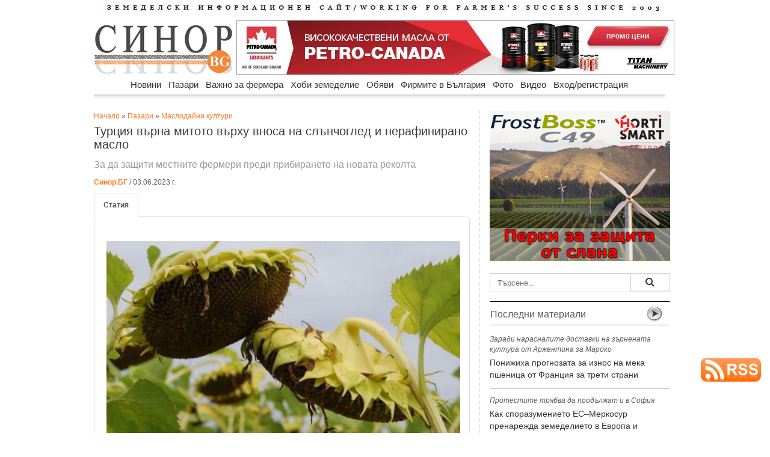

--- FILE ---
content_type: text/html
request_url: https://sinor.bg/66964-turciya-varna-mitoto-varhu-vnosa-na-slanchogled-i-nerafinirano-maslo
body_size: 13355
content:
<html prefix="og: http://ogp.me/ns#">
    
<head>
    
<meta name="facebook-domain-verification" content="ts3klvzhg9i7luhb7nzwcjt053ah8s" />
<meta property="article:publisher" content="https://www.facebook.com/www.sinor.bg" />
    
<meta property="og:title" content="Турция върна митото върху вноса на слънчоглед и нерафинирано масло" />
<meta property="og:description" content="Турция върна митото върху вноса на слънчоглед и нерафинирано масло, за да защити местните фермери преди прибирането на новата реколта" />
<meta property="og:url" content="https://sinor.bg/66964-turciya-varna-mitoto-varhu-vnosa-na-slanchogled-i-nerafinirano-maslo" />
<meta property="og:type" content="article" />
    
<meta property="og:image" content="https://sinor.bg/news_pict/2023/1685781413_23645_1.jpg" />
<meta property="og:image:secure_url" content="https://sinor.bg//news_pict/2023/1685781413_23645_1.jpg" />
<meta property="og:image:type" content="image/jpeg" />
<meta property="og:image:width" content="850" />
<meta property="og:image:height" content="560" /><!---->
<meta property="og:image:alt" content="Турция върна митото върху вноса на слънчоглед и нерафинирано масло" />
<meta property="og:site_name" content="sinor.bg" />

<meta http-equiv="Content-Type" content="text/html; charset=windows-1251" />
<title>Турция върна митото върху вноса на слънчоглед и нерафинирано масло | Пазари</title>
<meta name="keywords" content="Турция, слънчоглед, масло, мито" />
<meta name="description" content="Турция върна митото върху вноса на слънчоглед и нерафинирано масло, за да защити местните фермери преди прибирането на новата реколта" />
<meta name="icbm" content="Internet" />
<meta name="site-languages" content="bulgarian" />
<meta name="geography" content="Bulgaria, Sofia" />
<meta http-equiv="content-language" content="bg">
<meta name="copyright" content="copyright">
<meta http-equiv="Cache-control" content="public">
<meta name="robots" content="index, follow" />
<meta name="Googlebot-News" content="index, follow">
<link rel="canonical" href="https://sinor.bg/66964-turciya-varna-mitoto-varhu-vnosa-na-slanchogled-i-nerafinirano-maslo"/>
<meta name="rating" content="General">
    
<meta name="twitter:card" content="summary" />
<meta name="twitter:site" content="@SinorBG" />
<meta name="twitter:title" content="Турция върна митото върху вноса на слънчоглед и нерафинирано масло" />
<meta name="twitter:description" content="За да защити местните фермери преди прибирането на новата реколта" />
<meta name="twitter:image" content="https://sinor.bg/news_pict/2023/1685781413_23645_1.jpg" />
<meta name="twitter:image:alt" content="За да защити местните фермери преди прибирането на новата реколта" />
    
<script src="https://sinor.bg/src/ga.js"></script>
    
<!-- Google tag (gtag.js) -->
<script async src="https://www.googletagmanager.com/gtag/js?id=G-5HF2RXY7Z8"></script>
<script>
  window.dataLayer = window.dataLayer || [];
  function gtag(){dataLayer.push(arguments);}
  gtag('js', new Date());

  gtag('config', 'G-5HF2RXY7Z8');
</script>
<!-- реклама -->
<script async src="https://pagead2.googlesyndication.com/pagead/js/adsbygoogle.js?client=ca-pub-3265017501901683"
     crossorigin="anonymous"></script>
    
<!-- Съобщение за блокиране на рекламите -->
<script async src="https://fundingchoicesmessages.google.com/i/pub-3265017501901683?ers=1" nonce="z33f_FC-a-LF45vs2snsFw"></script><script nonce="z33f_FC-a-LF45vs2snsFw">(function() {function signalGooglefcPresent() {if (!window.frames['googlefcPresent']) {if (document.body) {const iframe = document.createElement('iframe'); iframe.style = 'width: 0; height: 0; border: none; z-index: -1000; left: -1000px; top: -1000px;'; iframe.style.display = 'none'; iframe.name = 'googlefcPresent'; document.body.appendChild(iframe);} else {setTimeout(signalGooglefcPresent, 0);}}}signalGooglefcPresent();})();</script>

<!-- GLOBAL STYLES -->
<link rel="stylesheet" href="https://sinor.bg/assets/plugins/bootstrap/css/bootstrap.css" />
<link rel="stylesheet" href="https://sinor.bg/assets/css/main.css" />
<!--<link rel="stylesheet" href="https://sinor.bg/assets/css/theme.css" />-->
<link rel="stylesheet" href="https://sinor.bg/assets/plugins/Font-Awesome/css/font-awesome.css" />
<!--END GLOBAL STYLES -->
<link href="css/body.css" rel="stylesheet" type="text/css">
<link href="css/menu.css" rel="stylesheet" type="text/css">
<link rel="icon" type="image/vnd.microsoft.icon" href="https://sinor.bg/site_pict/favicon.ico" />
<link rel="shortcut icon" type="image/vnd.microsoft.icon" href="https://sinor.bg/site_pict/favicon.ico" />
<script>
img1 = new Image();
img1.src = "https://sinor.bg/news_pict/2023/1685781413_23645_1.jpg";
img2 = new Image();
img2.src = "https://sinor.bg/news_pict/2023/";
img3 = new Image();
img3.src = "https://sinor.bg/news_pict/2023/";
img4 = new Image();
img4.src = "https://sinor.bg/news_pict/2023/";
img5 = new Image();
img5.src = "https://sinor.bg/news_pict/2023/";

function change(img){
 document.getElementById("new_img").src =  eval(img+".src");
}

function getloc(href){
document.location=href;
}

</script>

<script src="https://code.jquery.com/jquery-2.1.3.min.js"></script>
<script src="https://sinor.bg/src/jquery.typeahead.js"></script>

<script src="https://www.google.com/recaptcha/api.js"></script>

<script src="https://cdn.onesignal.com/sdks/OneSignalSDK.js" async=""></script>
<script>
  var OneSignal = window.OneSignal || [];
  OneSignal.push(function() {
    OneSignal.init({
      appId: "040e26ba-5f8e-41c2-bcf7-200f29070497",
    });
  });
</script>

<script type="text/javascript"> //<![CDATA[ 
var tlJsHost = ((window.location.protocol == "https:") ? "https://secure.trust-provider.com/" : "http://www.trustlogo.com/");
document.write(unescape("%3Cscript src='" + tlJsHost + "trustlogo/javascript/trustlogo.js' type='text/javascript'%3E%3C/script%3E"));
//]]>
</script>
<link href="https://sinor.bg/src/jquery.typeahead.css" rel="stylesheet" type="text/css">

<link rel="preconnect" href="https://sinor.bg">
<link rel="dns-prefetch" href="https://sinor.bg">
<link rel='dns-prefetch' href="https://fonts.googleapis.com"/>
<link rel='dns-prefetch' href="https://www.googletagmanager.com"/>
    
<link rel="preconnect" href="https://www.google.com">
<link rel="preconnect" href="https://www.google-analytics.com" crossorigin>
<link rel="preconnect" href="https://fonts.gstatic.com" crossorigin>
<link rel="preconnect" href="https://www.gstatic.com" crossorigin>
<link rel="preconnect" href="https://fonts.googleapis.com">


<script type="application/ld+json">
    {
        "@context" : "https://schema.org",
        "@type" : "NewsArticle",
        "headline": "Турция върна митото върху вноса на слънчоглед и нерафинирано масло | Sinor.BG",
        "image":[
                "https://sinor.bg/news_pict/2023/1685781413_23645_1.jpg"
        ],
        "description":"Турция върна митото върху вноса на слънчоглед и нерафинирано масло, за да защити местните фермери преди прибирането на новата реколта | Sinor.BG",
        "publisher":{
            "@type": "Organization",
            "name": "Sinor.bg",
            "logo":{
                "@type": "ImageObject",
                "name": "Sinor logo",
                "url": "https://sinor.bg/page/autors/site_pict/logo_new.jpg"
            }
    },
        "mainEntityOfPage":{
            "@type": "WebPage",
            "@id": "http://sinor.bg/66964-turciya-varna-mitoto-varhu-vnosa-na-slanchogled-i-nerafinirano-maslo"
        },
        "author":{
            "@type": "Organization",
            "name": "Синор.БГ",
            "url": "https://sinor.bg/page/autors/"
                },
        "datePublished":"2023-06-03T11:16:19+03:00",
        "dateModified":"2023-06-03T11:36:53+03:00"
    }
</script>      
<script type="application/ld+json">
    {
      "@context": "https://schema.org",
      "@type": "BreadcrumbList",
      "itemListElement": [{
        "@type": "ListItem",
        "position": 1,
        "name": "Начало",
        "item": "https://sinor.bg"
    },{
        "@type": "ListItem",
        "position": 2,
        "name": "Пазари",
        "item": "https://sinor.bg/pazari/all/"
    },{
        "@type": "ListItem",
        "position": 3,
        "name": "Маслодайни култури",
        "item": "https://sinor.bg/pazari/maslodajni-kulturi-pg1/"
    },{
        "@type": "ListItem",
        "position": 4,
        "name": "Турция върна митото върху вноса на слънчоглед и нерафинирано масло"
    	}]
    }

</script>
    
<style>
.iframe-container {
  height: 0;
  padding-bottom: 56.25%;
  position: relative
}
.iframe-container iframe, .iframe-container object, .iframe-container embed {
  height: 100%;
  position: absolute;
  top: 0;
  left: 0;
  width: 100%
</style>
    
</head>

<body background="/bg-pict/bg12.jpg"><!-- FB FB -->
<div id="fb-root"></div>
<script async defer crossorigin="anonymous" src="https://connect.facebook.net/bg_BG/sdk.js#xfbml=1&version=v18.0" nonce="mcc701a2"></script>
    
<div id="wrapper">
  <div id="body_left"><!-- Reklama Left -->
  	<img src="/site_pict/ban-ot.png" width="125" alt="" />  </div>
  <div id="body_center">
  <!-- pr -->
  <!-- pr -->
    <div id="advert_top"><!-- Reklama Top --></div>
    <div id="header">      <div style="margin-bottom:15px; margin-top:5px"><a href="/"><img src="site_pict/title.jpg" alt="Земеделски информационен портал" width="960" height="13" border="0" /></a></div>
      <div style="width:230px; margin-right:7px; float:left"><a href="/"><img src="site_pict/logo_new.jpg" width="230" height="90" alt="sinor.bg" /></a></div>

      <div style="width:728px; height:90px; background-color:#FFF; float:left; position:relative">
      	<iframe src="https://sinor.bg/flashbanners/html5/titanmachinery/728x90.php" frameborder="0" width="728" height="90" scrolling="no"></iframe>
      </div>
</div>
    <div class="clear"></div>
    <div style="height:45px; padding-left:16px; width:965px; z-index:9998;">
                      <div id="RessortNav">
                  <div id="RessortNavInner">
                    <ul id="nav" class="nav">
                    <li><a href="https://sinor.bg/novini/all/">Новини</a>
                        <ul>
                          <li class="firstBlank">Новини</li>
								<li><a href="https://sinor.bg/novini/stranata-pg1/">Страната</a></li>
								<li><a href="https://sinor.bg/novini/sveta-pg1/">Света</a></li>
								<li><a href="https://sinor.bg/novini/intervyu-pg1/">Интервю</a></li>
								<li><a href="https://sinor.bg/novini/komentari-pg1/">Коментари</a></li></ul>
                      </li>
					  <li><a href="https://sinor.bg/pazari/all/">Пазари</a>
                        <ul>
                          <li class="firstBlank">Пазари</li>
								<li><a href="https://sinor.bg/pazari/zarno-pg1/">Зърно</a></li>
								<li><a href="https://sinor.bg/pazari/maslodajni-kulturi-pg1/">Маслодайни култури</a></li>
								<li><a href="https://sinor.bg/pazari/zhivotinska-produkcia-pg1/">Животинска продукция</a></li>
								<li><a href="https://sinor.bg/pazari/plodove-zelenchuci-pg1/">Плодове и зеленчуци</a></li></ul>
                      </li>
					  <li><a href="https://sinor.bg/vazhno-za-fermera/all/">Важно за фермера</a>
                        <ul>
                          <li class="firstBlank">Важно за фермера</li>
								<li><a href="https://sinor.bg/vazhno-za-fermera/rastenievadstvo-pg1/">Растениевъдство</a></li>
								<li><a href="https://sinor.bg/vazhno-za-fermera/zhivotnovadstvo-pg1/">Животновъдство</a></li>
								<li><a href="https://sinor.bg/vazhno-za-fermera/pchelarstvo-pg1/">Пчеларство</a></li>
								<li><a href="https://sinor.bg/vazhno-za-fermera/zemedelska-tehnika-pg1/">Земеделска техника</a></li>
								<li><a href="https://sinor.bg/vazhno-za-fermera/gori-ekologia-pg1/">Гори и екология</a></li></ul>
                      </li>
					  <li><a href="https://sinor.bg/hobi-zemedelie/all/">Хоби земеделие</a>
                        <ul>
                          <li class="firstBlank">Хоби земеделие</li>
								<li><a href="https://sinor.bg/hobi-zemedelie/cvetarstvo-pg1/">Цветарство</a></li>
								<li><a href="https://sinor.bg/hobi-zemedelie/recepti-ot-selo-pg1/">Рецепти от село</a></li>
								<li><a href="https://sinor.bg/hobi-zemedelie/malkata-gradina-pg1/">Малката градина</a></li></ul>
                      </li>
					  <li><a href="https://sinor.bg/obyavi/all-pg1/">Обяви</a>
					<ul>
					  <li class="firstBlank">Обяви</li>
							<li><a href="https://sinor.bg/obyavi/mashini-pg1/">Машини</a></li>
							<li><a href="https://sinor.bg/obyavi/produkciya-pg1/">Продукция</a></li>
							<li><a href="https://sinor.bg/obyavi/imoti-pg1/">Имоти</a></li>
							<li><a href="https://sinor.bg/obyavi/traktori-pg1/">Трактори</a></li>
							<li><a href="https://sinor.bg/obyavi/zhivotni-pg1/">Животни</a></li>
							<li><a href="https://sinor.bg/obyavi/posadachen-material-pg1/">Посадъчен материал</a></li>
							<li><a href="https://sinor.bg/obyavi/pchelarstvo-pg1/">Пчеларство</a></li>
							<li><a href="https://sinor.bg/obyavi/drugi-pg1/">Други</a></li></ul>
                      </li>
					  <li><a href="https://sinor.bg/firmi/all-pg1/">Фирмите в България</a>
					<ul>
					  <li class="firstBlank">Фирмите в България</li>
							<li><a href="https://sinor.bg/firmi/zemedelska-tehnika-pg1/">Земеделска техника</a></li>
							<li><a href="https://sinor.bg/firmi/mashini-saorazhenia-pg1/">Машини и съоръжения</a></li>
							<li><a href="https://sinor.bg/firmi/napoitelni-sistemi-pg1/">Напоителни системи</a></li>
							<li><a href="https://sinor.bg/firmi/semena-posadachen-material-pg1/">Семена и посадъчен материал</a></li>
							<li><a href="https://sinor.bg/firmi/torove-preparati-pg1/">Торове и препарати</a></li>
							<li><a href="https://sinor.bg/firmi/zhivotnovadstvo-pg1/">Животновъдство</a></li>
							<li><a href="https://sinor.bg/firmi/pchelarstvo-pg1/">Пчеларство</a></li>
							<li><a href="https://sinor.bg/firmi/hrani-napitki-pg1/">Храни и напитки</a></li>
							<li><a href="https://sinor.bg/firmi/zemedelski-proizvoditeli-pg1/">Земеделски производители</a></li>
							<li><a href="https://sinor.bg/firmi/drugi-pg1/">Други</a></li></ul>
                      </li>
					  <li><a href="https://sinor.bg/foto/pg1-sn1/">Фото</a></li>
					  <li><a href="https://sinor.bg/video/pg1-sn1/">Видео</a></li>
					                        <!--<li><a href="">Публикувай</a>
                        <ul>
                          <li class="firstBlank">Публикувай</li>
                          <li><a href="/in/user/">Публикувай обява</a></li>
                          <li><a href="/register/new-user/">Регистрирай фирма</a></li>
                        </ul>
                      </li>-->
                                          <li><a href="/new-login/user/">Вход/регистрация</a>
                        <ul>
                          <li class="firstBlank">Вход/регистрация</li>
                          <li><a href="/new-login/user/">Вход</a></li>
                          <li><a href="/register/new-user/">Регистрация</a></li>
                          <li><a href="/new-login/ness-post/"><span style="color:#C00; font-weight:bold">Публикувай обява</span></a></li>
                        </ul>
                      </li>
					                      </ul>
                  </div>
                </div>
    </div>
    <div style="padding-left:16px; z-index:1;">
     <div style="width:625px; margin-right:16px; float:left" itemscope itemtype="http://schema.org/NewsArticle">
      <meta itemscope itemprop="mainEntityOfPage"  itemType="https://schema.org/WebPage" itemid="https://sinor.bg/66964-turciya-varna-mitoto-varhu-vnosa-na-slanchogled-i-nerafinirano-maslo"/>
       <div style="padding-top:1px"><a href="/">Начало</a> &raquo; <a href="/pazari/all/">Пазари</a> &raquo; <a href="/pazari/maslodajni-kulturi-pg1/">Маслодайни култури</a></div><!-- -->
     	<h1 style="width:625px; font-size:20px; margin-top:5px; margin-bottom:5px;" itemprop="headline">Турция върна митото върху вноса на слънчоглед и нерафинирано масло</h1>
        <div style="width:625px; font-size:16px; margin-bottom:10px; color:#999" itemprop="description">За да защити местните фермери преди прибирането на новата реколта</div>
     	<div style="font-size:12px; margin-bottom:10px;">
     	  <a href="https://sinor.bg/page/autors/"><strong>Синор.БГ</strong></a> / 03.06.2023 г.         </div>
        	<meta itemprop="author" itemscope itemtype="http://schema.org/Organization" content="Синор.БГ"/>
             <meta itemprop="datePublished" content="2023-06-03T11:34:50+03:00"/> 
			<meta itemprop="dateModified" content="2023-06-03T11:36:53+03:00"/>

        <div class="clear"></div>

        <div style="width:625px; margin-bottom:15px;">
            <ul class="nav nav-tabs">
                <li class="active"><a href="#home" data-toggle="tab"><strong>Статия</strong></a></li>
                            </ul>

            <div class="tab-content"  style="margin-bottom:17px;">
                <div class="tab-pane fade in active" id="home">
			<div style="margin-top:5px; margin-bottom:15px; font-size:15px;" >
                    <div itemprop="image" itemscope itemtype="https://schema.org/ImageObject"><img src="https://sinor.bg/news_pict/2023/1685781413_23645_1.jpg" width="600" align="left" class="news_pict" alt="Турция върна митото върху вноса на слънчоглед и нерафинирано масло">
                        <meta itemprop="url" content="https://sinor.bg/news_pict/2023/1685781413_23645_1.jpg">
                        <meta itemprop="width" content="620">
                        <meta itemprop="height" content="415"></div>
                        <h2></h2>
                        <div itemprop="articleBody"><p>Правителството на Турция реши от 1 юни да върне митото върху вноса на слънчоглед на ниво от 27%, а за нерафинираното слънчогледово масло &ndash; 36%, съобщи електронното издание АПК-Информ, като се позова на свои източници сред участниците на пазара. От правителството смятат, че мярката ще даде възможност да бъдат защитени местните фермери от евтин внос през периода преди прибирането на новата слънчогледова реколта.</p>

<div style="width:580px; margin-right:16px; margin-top:10px; margin-bottom:10px; float:left">
                                <script async src="https://pagead2.googlesyndication.com/pagead/js/adsbygoogle.js?client=ca-pub-3265017501901683"
                                     crossorigin="anonymous"></script>
                                <ins class="adsbygoogle"
                                     style="display:block; text-align:center;"
                                     data-ad-layout="in-article"
                                     data-ad-format="fluid"
                                     data-ad-client="ca-pub-3265017501901683"
                                     data-ad-slot="4183258751"></ins>
                                <script>
                                     (adsbygoogle = window.adsbygoogle || []).push({});
                                </script>
                            </div><p>Митата върху вноса на <a href="https://sinor.bg/66773-v-turciya-se-chudyat-ste-skochat-li-i-mitata-varhu-vnosa-na-slanchogled-i-olio">слънчоглед</a> и произвежданото от него <a href="https://sinor.bg/65322-vnosat-na-slanchogledovo-maslo-v-turciya-postavi-rekord-ot-nad-1-milion-tona">масло</a> бяха премахнати в началото на януари, за да бъде обуздано високото темпо на инфлация в <a href="https://sinor.bg/66693-ot-1-maj-turciya-nalaga-130-mito-na-vnosa-na-pshenica-echemik-i-carevica">Турция</a> въпреки рекордната реколта от 1,9 млн. тона, прибрана през миналата година. Преди въвеждането на нулевите ставки <a href="https://sinor.bg/65016-turciya-vavede-mito-ot-10-varhu-vnosa-na-slanchogledovo-maslo">митото</a> върху вноса на маслодайните култури бе 5%, а за нерафинираното слънчогледово <a href="https://sinor.bg/66827-slanchogledovoto-maslo-poevtinya-s-oste-70-dolara-na-targa-v-egipet-">масло</a> &ndash; 10% при референтна цена от 2500 щатски долара за тон, която вече изобщо не е актуална.</p>

<div style="width:580px; margin-right:16px; margin-top:10px; margin-bottom:10px; float:left">
                                <script async src="https://pagead2.googlesyndication.com/pagead/js/adsbygoogle.js?client=ca-pub-3265017501901683"
                                     crossorigin="anonymous"></script>
                                <ins class="adsbygoogle"
                                     style="display:block; text-align:center;"
                                     data-ad-layout="in-article"
                                     data-ad-format="fluid"
                                     data-ad-client="ca-pub-3265017501901683"
                                     data-ad-slot="4183258751"></ins>
                                <script>
                                     (adsbygoogle = window.adsbygoogle || []).push({});
                                </script>
                            </div><p>Прогнози на министерството на селското стопанство на САЩ сочат, че през селскостопанския сезон 2023-2024 г., започващ на 1 актомври, реколтата от <a href="https://sinor.bg/my/search/?search=%F1%EB%FA%ED%F7%EE%E3%EB%E5%E4">слънчоглед</a> в Турция ще намалее до 1,75 млн., задържайки се на нивото на средния показател за последните 5 години.</p>
</div>
                    </div>                </div>
                <div class="tab-pane fade" id="profile">
				<div style="width:625px; margin-top:15px; margin-bottom:15px">
                <div style="margin-top:5px; margin-bottom:15px;" class="rad_div"><img src="https://sinor.bg/news_pict/2023/1685781413_23645_1.jpg" height="" width="580" alt="Турция върна митото върху вноса на слънчоглед и нерафинирано масло" id="new_img"></div>
                <div class="clear"></div>
               <div class="rad_div"><table width="580" border="0">
                  <tr>
                    <td width="115" align="center" valign="middle"><a href="javascript:change('img1')" onClick="change('img1')"><img src="https://sinor.bg/news_pict/2023/th_1685781413_23645_1.jpg" height="65" width="105" border="0"></a></td>
                    <td width="115" align="center" valign="middle"></td>
                    <td width="115" align="center" valign="middle"></td>
                    <td width="115" align="center" valign="middle"></td>
                    <td width="115" align="center" valign="middle"></td>
                  </tr>
                </table></div>
                </div>
              </div>
            </div>
            
        <!-- -->


        <div style="width:100px; float:right;"><i class="icon-eye-open" style="font-size:14px"></i> 33690</div>
        <div class="clear"></div>
            

        <!-- fb-share-button -->  
        <div class="fb-share-button" data-href="https://sinor.bg/66964-turciya-varna-mitoto-varhu-vnosa-na-slanchogled-i-nerafinirano-maslo" data-layout="button" data-size="large"><a target="_blank" href="https://www.facebook.com/sharer/sharer.php?u=https%3A%2F%2Fsinor.bg%2F66964-turciya-varna-mitoto-varhu-vnosa-na-slanchogled-i-nerafinirano-maslo&amp;src=sdkpreparse" class="fb-xfbml-parse-ignore">Споделяне</a></div>
        <!--<a href="https://twitter.com/SinorBG" class="twitter-follow-button" data-show-count="false">@SinorBG</a><script async src="https://platform.twitter.com/widgets.js" charset="utf-8"></script>        
        -->
        <a href="https://sinor.bg/66964-turciya-varna-mitoto-varhu-vnosa-na-slanchogled-i-nerafinirano-maslo" class="twitter-share-button" data-show-count="false" data-size="large" >Tweet</a><script async src="https://platform.twitter.com/widgets.js" charset="utf-8"></script>
        <div>&nbsp;</div>

        <div class="clear"></div>

                <div style="margin-left:0px;">
        	<div itemprop="keywords">
            	<a href="https://sinor.bg/my/search/?search=Турция+слънчоглед" target="_blank" title="Турция слънчоглед" class="btn btn-warning btn-line btn-xs" style="margin-bottom:3px">Турция слънчоглед</a> <a href="https://sinor.bg/my/search/?search=слънчогледово+масло" target="_blank" title="слънчогледово масло" class="btn btn-warning btn-line btn-xs" style="margin-bottom:3px">слънчогледово масло</a> <a href="https://sinor.bg/my/search/?search=мито+върху+вноса" target="_blank" title="мито върху вноса" class="btn btn-warning btn-line btn-xs" style="margin-bottom:3px">мито върху вноса</a> <a href="https://sinor.bg/my/search/?search=фермери+защита" target="_blank" title="фермери защита" class="btn btn-warning btn-line btn-xs" style="margin-bottom:3px">фермери защита</a> <a href="https://sinor.bg/my/search/?search=реколта+прогнози" target="_blank" title="реколта прогнози" class="btn btn-warning btn-line btn-xs" style="margin-bottom:3px">реколта прогнози</a>            </div>
        </div>
        <hr />
        <div style="display:none;" itemprop="publisher" itemscope itemtype="https://schema.org/Organization">
          <link itemprop="sameAs" content="https://sinor.bg">
          <link itemprop="sameAs" content="https://www.facebook.com/www.sinor.bg/">
          <div itemprop="logo" itemscope itemtype="https://schema.org/ImageObject"><img src="https://sinor.bg/site_pict/logo_new.jpg"/>
            <meta itemprop="url" content="https://sinor.bg/site_pict/logo_new.jpg">
            <meta itemprop="width" content="230">
            <meta itemprop="height" content="90">
          </div>
          <meta itemprop="name" content="sinor.bg">
        </div>
        <div class="clear"></div>
        <!--Мнения-->
         <div style="margin-top:5px; margin-bottom:15px"><div class="hrlbl"></div>          </div>
        <!-- AddThis Button BEGIN -->
        <div style="text-align:right" class="addthis_toolbox addthis_default_style">
        <!--<a href="http://www.addthis.com/bookmark.php?v=250&amp;username=xa-4cd9524953e4b662" class="addthis_button_compact">Сподели</a>
        <span class="addthis_separator">|</span>-->
        <a class="addthis_button_preferred_1"></a>
        <a class="addthis_button_preferred_2"></a>
        <a class="addthis_button_preferred_3"></a>
        <a class="addthis_button_preferred_4"></a>
        <a class="addthis_button_preferred_5"></a>
        </div>
        <script type="text/javascript" src="https://s7.addthis.com/js/250/addthis_widget.js#username=xa-4cd9524953e4b662"></script>
        <!-- AddThis Button END -->
        <iframe src="/include/adv_big.php" class="iframe_adv_big"></iframe>
        <!-- END adv -->
     </div>
     </div>
     <div style="margin-top:15px; width:630px">
        
     </div>
        <div class="center_right">
            <div style="width:300px; height:250px;">
              	<div style="margin-top:0px; margin-bottom:20px; width:300px; height:250px;">
    	<iframe src="https://sinor.bg/flashbanners/html5/aquamat/1023/aquamat.php" frameborder="0" width="300" height="250" scrolling="no"></iframe>
    </div>
            </div>
            <!--Търсене-->
                          <div style="margin-top:20px; margin-bottom:15px; background-color:#C1C1C1"><form action="/my/search/">
             <div class="typeahead-container">
                  <div class="typeahead-field"> <span class="typeahead-query">
                    <input id="search" name="search" type="search" autocomplete="off" placeholder="Търсене...">
                    </span> <span class="typeahead-button">
                    <button class="btn btn-default" type="submit"> <span class="typeahead-search-icon"></span> </button>
                  </span> </div>
             </div>
        </form>
                <script>

        var data = {
            "news": ["Меркосур квоти мита България", "месо яйца документи микробус", "Кюстендил институт фермери семинари", "Корея шрот царевица търг", "Берлин форум обсъждане вода", "прогноза температури влага есенници", "продукти лой документи проверки", "кораб торове отклонения Дунав", "слънчоглед цена котировка ", "мониторинг площи слой 2025 г.", "фермер субсидия плащане турция", "времето затопляне прогноза метеорология", "шарка овце кози ваксина", "законодателство парламент борислав петков ", "растителна защита юбилей годишнина", "Испания Меркосур депутати избори", "зелена седмица берлин 100-годишнина", "Сърница резервоар вода инвестиции", "Украйна захар износ България", "Иван Венински камара месодайно животновъдство", "инфлация декември 2025 храни", "прокуратура субсидия измама Италия", "Меркосур споразумение Европейски парламент съд ", "споразумение ЕС Меркосур подписване", "меркосур критика БКПЗ камара", "Полша Меркосур жалба ЕС", "нелоялни търговски фермери предложения", "данъци земеделци деклариране плащане", "прием интервенции лозя вино", "риболовен сектор финансиране еврокомисар", "фермер осп протест Страсбург", "наредба лозя вино интервенции", "Проданов Меркосур ГМО зърно", "Агра 2026 Пловдив изложба", "САЩ царевица соя реколта", "биоплощи увеличение пасища биозеленчуци", "Кумчев споразумение Меркосур ЕС", "риба аквакултури износ шаран", "пасища субсидия Италия ", "отпадъците финансов посредник общини", "русия фермер земеделие субсидия", "фермерски протести меркосур 20 януари ", "бата агро 2026 техника", "Чуканов Меркосур споразумение асоциация", "женско биле храни риск", "бюрокрация ес дерегулация икономисти", "франция земеделие субсидия фермер", "грип птици Нидерландия", "Меркосур ЕС квоти фермери", "месо лой внос документи", "интервенция прием култура райони", "дфз телефон контакт номер ", "война украйна русия кораб", "мзх интервенция прием земеделие", "Меркосур одобрено споразумение посланици", "корпоративен данък НИРД наука", "пловдив разсадник земя държавна", "ддс ренти ЗДДС счетоводители", "белгия земеделие фермер Меркосур", "Copa Cogeca становище министри", "Турция вода земеделие напояване", "земеделие Русия AI", "Меркосур ЕС лидери споразумение", "хербицид фунгицид глуфозинат франция ", "прогноза покривка есенници защита", "биофермери биорегистър данни обновяване", "земеделие евро категория земя", "валежи наводнения Крумовград Джебел", "сащ храна пестициди ", "правилник консолидиран ЗСПЗЗ публикуван", "торове урея CBAM еврокомисия", "гръцки протести граници промахон", "инфлация германия храни поскъпване", "земеделие осп среща министри", "директива заплати изсветляване обяви", "гърция фермер протест", "де минимис de minimis преработка фермери", "Украйна есенници овошки презимуване", "зп фермер франция пенсия", "поръчка МЗХ ортофотокарта стойност", "фао украйна фермер стопанство", "кфн имейл евро измама", "ДПС надценка законопроект храни", "гърция протести мицотакис желязков", "Меркосур ЕК позиция споразумение", "гърция протести фермери министър", "Украйна завод слънчоглед масло", "ФЕЦ РИОКВ Елхово Гълъбово", "гърция протести фермери министър", "сащ мебели шкафове мито", "турция субсидия фермер", "христо ботев революционер герой", "Богоявление кръст празник кръст", "нап 2026 г. евро данъци", "двойно данъчно облагане декларация", "евро Лидл суверинитет цени", "зелена седмица Берлин изложение", "Турция риба производство износ", "Индонезия внос забрана царевица", "Украйна есенници развитие сняг"],
            "pazar": ["Франция пшеница износ запаси", "пшеница царевица добив цена ", "Украйна Великобритания мита яйца", "Арабия пшеница търг доставка", "Турция ечемик търг цени", "Йордания ечемик пшеница търг", "птиче месо производство статистика", "Египет пшеница внос фермери", "Корея шрот търг цени", "фао зърно масла месо", "Корея царевица сделка цена", "Турция ечемик търг доставка", "лешник Турция износ продажба", "царевица цена търг", "рапица цена котировка борса", "Украйна зеленчуци семена селяни", "слънчоглед Турция внос ", "Йордания пшеница търг цени", "насоки преработка приеми кандидатстване", "Полша зеленчуци реколта добиви", "Украйна зърно износ сезон", "свиня прасе свиневъдство", "царевица пшеница Китай продажба", "лешници реколта цена Турция", "рапица пшеница румъния есенници", "пшеница Корея Австралия САЩ", "Украйна слънчоглед цени масло", "Сърбия пшеница царевица реколта", "Украйна слънчоглед масленост киселинност", "зеле цена Украйна", "пшеница ес износ ", "Украйна износ царевица пшеница", "ЕС внос соя рапица", "Алжир пшеница търг цени", "Украйна зеле цени качество", "Египет пшеница сделки България", "Китай продукти субсидии мита", "Аржентина Украйна слънчоглед износ", "зърно сеитба германия 2025 г.", "земеделие животновъдство цена продукция", "Украйна масло износ клиенти", "ЕС масло внос спад", "Украйна месо износ клиенти", "Египет пшеница внос фермери", "Йордания ечемик търг пшеница", "пшеница зърно цена прогноза", "Корея царевица пшеница търг", "Китай свинско внос мита", "прогнози земеделие ЕС 2035 г.", "Тайланд Корея пшеница царевица", "рапица соя Канада", "пшеница тунис търг цена", "сеитбооброт пшеница ротация култури", "пшеница царевица слънчоглед реколта прогноза ", "Йордания пшеница ечемик търг", "германия цена говеда яйца мляко", "Украйна слънчоглед цени предлагане", "пшеница добиви статистика срив", "фао зърно прогноза пшеница", "Казахстан Алжир пшеница износ", "испания чума свине прасета", "есенници украйна вегетация", "пшеница цена търг", "ЕС зърно износ ечемик", "ЕС пшеница реколта оценки", "Алжир Корея пшеница търг", "фета шарка мляко Гърция", "пшеница зърно цена котировка борса", "пшеница ечемик слънчоглед царевица", "слънчоглед масло цена ", "Алжир пшеница търг доставка", "Франция пшеница сътояние сеитба", "риба риболов море", "Испания свинско АЧС износ", "Корея пшеница сделка цена", "слънчоглед цена борса", "Тунис Йордания ечемик търг", "Корея царевица търг сделки", "ЕС рапица реколта износ", "Арабия пшеница търг цени", "пшеница зърно реколта прогноза фураж", "ечемик цени предлагане износ", "оранжерии зеленчуци цени осигуровки", "Турция брашно износ Сррия", "царевица цена търг", "Украйна пшеница износ реколта", "Корея царевица търг цени", "Йордания пшеница ечемик търг", "мляко производство Евростат", "реколта пшеница прогноза САЩ", "маслини организация производители държави", "сок портокал САЩ", "Франция пшеница състояние царевица", "Украйна пшеница износ клиенти", "унгария месо производство", "ес турция продукт защита", "ЕС внос пшеница царевица", "овощари изложение продукти реколта", "Германия рапица площи скритохоботник", "ссб обзор зърно пшеница"],
            "fermer": ["Търново Кроношпан ПДЧ въздух", "месодайно животновъдство старосел форум", "шарка овце кози гърция", "кубота трактор ии искуствен интелект", "преброяване птици вода зима", "кравеферми субсидии виртуални БАБХ", "вербен фунгицид Кортева", "скакалци горски италиански вредители", "СЦДП проверки гори каруци", "де минимис помощ de minimis непреки ", "фмс жито пшеница плевели", "пшница плевели хербицид ", "JCB товарач товароподемност Оптиком", "кравеферми мляко големина регистър", "скакалци вредител растителна защита", "ЕС обезлесяване регламент промени", "мед пчели пчелари цена ", "залесяване гори климат българия", "чума овце кози Румъния", "БДЗП залесяване участъци проект"],
            "hobi": ["разсад почва съставки свойства", "разсад ранно производство пипер", "водка акари борба вредители", "азот тор градина земеделие", "лук садим засаждане отглеждане", "овесени ядки тор растения", "картофи струпясване почва фумигация", "праханова гъба прахан болести", "чесън ягоди нематоди сеитбообращение", "свинско кайма рецепта ", "ябълки дръвчета кора градина", "мека зима дървета измръзване", "миризливка кафява мраморна вредител", "картофи загърляне почва съвети", "спагети рецепта кайма сос", "фосфор градина калции ", "говеждо телешко рецепта фасул", "касуле яхния рецепта", "градина семена засажданестратификация", "карбамид урея селитра"]
        };

        $('#search').typeahead({
            minLength: 2,
            maxItem: 16,
            hint: true,
            group: [true, "{{group}}"],
            maxItemPerGroup: 4,
            source: {
                "Новини": {
					data: data.news
                },
                "Пазари": {
					data: data.pazar
                },
                "Важно за фермера": {
					data: data.fermer
                },
                "Хоби земеделие": {
					data: data.hobi
                }
            },
            debug: true
        });

        </script>
        </div>
        	<!--Търсене-->
            <div class="title_arrow" style="width:300px">
                <div style="width:240px; float:left; padding-top:5px">Последни материали</div>
                <div style="width:40px; float:right"><a href="https://sinor.bg/news/latest-pg1/"><img src="/site_pict/arr.png" alt="Виж"></a></div>
            </div>
            <div style="width:300px">
					<em>Заради нарасналите доставки на зърнената култура от Аржентина за Мароко </em>
					<div class="spacer"></div>
					<span class="title_link"><a href="https://sinor.bg/76150-ponizhiha-prognozata-za-iznos-na-meka-pshenica-ot-franciya-za-treti-strani-">Понижиха прогнозата за износ на мека пшеница от Франция за трети страни </a></span>
					</div>
					<div class="hrlbl" style="width:300px"></div><div style="width:300px">
					<em>Протестите трябва да продължат и в София</em>
					<div class="spacer"></div>
					<span class="title_link"><a href="https://sinor.bg/76149-kak-sporazumenieto-es-merkosur-prenarezhda-zemedelieto-v-evropa-i-balgariya">Как споразумението ЕС–Меркосур пренарежда земеделието в Европа и България</a></span>
					</div>
					<div class="hrlbl" style="width:300px"></div><div style="width:300px">
					<em>От завода бяха представили план за безопасно спиране до 2 месеца </em>
					<div class="spacer"></div>
					<span class="title_link"><a href="https://sinor.bg/76148-spirat-do-dni-liniyata-za-pdch-na-kronoshpan-vav-veliko-tarnovo-">Спират до дни линията за ПДЧ на Кроношпан във Велико Търново </a></span>
					</div>
					<div class="hrlbl" style="width:300px"></div><div style="width:300px">
					<em>При проверка на микробус от служители на БАБХ и полицията в Любимец </em>
					<div class="spacer"></div>
					<span class="title_link"><a href="https://sinor.bg/76147-otkriha-pileshko-meso-i-yajca-bez-dokumenti-za-proizhod-i-etiketi-na-balgarski-">Откриха пилешко месо и яйца без документи за произход и етикети на български </a></span>
					</div>
					<div class="hrlbl" style="width:300px"></div><div style="width:300px">
					<em>Чрез семинари по спечелен проект по интервенция от стратегическия план </em>
					<div class="spacer"></div>
					<span class="title_link"><a href="https://sinor.bg/76146-institutat-po-zemedelie-v-kyustendil-ste-obuchava-bezplatno-fermeri-">Институтът по земеделие в Кюстендил ще обучава безплатно фермери </a></span>
					</div>
					<div class="hrlbl" style="width:300px"></div><div style="width:300px">
					<em>Европейският пазар издържа на спекулативния натиск</em>
					<div class="spacer"></div>
					<span class="title_link"><a href="https://sinor.bg/76145-zarnenite-pazari-geopoliticheski-faktor-kompensira-presata-na-rekordnite-prognozi">Зърнените пазари. Геополитически фактор компенсира пресата на рекордните прогнози</a></span>
					</div>
					<div class="hrlbl" style="width:300px"></div>            <div class="clear"></div>
            <div style="width:300px; height:250px">	<div style="margin-top:20px; margin-bottom:20px; width:300px; height:250px;">
    	<iframe src="https://sinor.bg/flashbanners/html5/kubota/1023/100.html" frameborder="0" width="300" height="250" scrolling="no"></iframe>
    </div>
</div>
            <div class="title_arrow" style="width:300px">
                <div style="width:240px; float:left; padding-top:5px">Свързани материали</div>
                <div style="width:40px; float:right"><img src="/site_pict/arr.png" alt="Виж"></div>
            </div>
            <div class="clear"></div>
            <div style="width:300px">
					<em></em>
					<div class="spacer"></div>
					<span class="title_link"><a href="https://sinor.bg/76130-turskite-fermeri-dnes-si-gledat-smetkite">Турските фермери днес си гледат сметките</a></span>
					</div>
					<div class="hrlbl" style="width:300px"></div><div style="width:300px">
					<em>По-скъпо спрямо предишния търг, но по-евтино от последния в Йордания </em>
					<div class="spacer"></div>
					<span class="title_link"><a href="https://sinor.bg/76126-turciya-zakupi-na-targ-planiranite-210-000-tona-furazhen-echemik-">Турция закупи на търг планираните 210 000 тона фуражен ечемик </a></span>
					</div>
					<div class="hrlbl" style="width:300px"></div><div style="width:300px">
					<em>Оферти се приемат до 15 януари, доставката е от 26 януари до 24 февруари </em>
					<div class="spacer"></div>
					<span class="title_link"><a href="https://sinor.bg/76075-turciya-obyavi-mezhdunaroden-targ-za-210-000-tona-furazhen-echemik-">Турция обяви международен търг за 210 000 тона фуражен ечемик </a></span>
					</div>
					<div class="hrlbl" style="width:300px"></div><div style="width:300px">
					<em>През първите 4 месеца на настоящия селскостопански сезон</em>
					<div class="spacer"></div>
					<span class="title_link"><a href="https://sinor.bg/76068-iznosat-na-leshnici-ot-turciya-padna-do-nivoto-ot-80-te-godini-na-hh-vek">Износът на лешници от Турция падна до нивото от 80-те години на ХХ век</a></span>
					</div>
					<div class="hrlbl" style="width:300px"></div><div style="width:300px">
					<em></em>
					<div class="spacer"></div>
					<span class="title_link"><a href="https://sinor.bg/76056-turskiyat-zemedelski-ministar-obstinite-nosyat-otgovornost-za-vodnata-kriza-v-ankara">Турският земеделски министър: Общините носят отговорност за водната криза в Анкара</a></span>
					</div>
					<div class="hrlbl" style="width:300px"></div><div style="width:300px">
					<em></em>
					<div class="spacer"></div>
					<span class="title_link"><a href="https://sinor.bg/76050-turciya-ryazko-uvelichi-vnosa-na-slanchogled">Турция рязко увеличи вноса на слънчоглед</a></span>
					</div>
					<div class="hrlbl" style="width:300px"></div>		<!-- Смях -->
            <div style="margin-bottom:15px; width:300px; height:600px">	<div style="margin-top:15px; margin-bottom:15px; width:300px; height:600px;">
    	<iframe src="https://sinor.bg/flashbanners/html5/syng3/index_300x600.php" frameborder="0" width="300" height="600" scrolling="no"></iframe>
    </div>
</div>
            <div class="spacer"></div>
                        <div style="margin-top:20px; width:300px; height:250px">	<div style="margin-top:20px; margin-bottom:20px; width:300px; height:250px;">
                    <script async src="https://pagead2.googlesyndication.com/pagead/js/adsbygoogle.js?client=ca-pub-3265017501901683"
                 crossorigin="anonymous"></script>
            <!-- sinor-index-right-bottom-adapt -->
            <ins class="adsbygoogle"
                 style="display:block"
                 data-ad-client="ca-pub-3265017501901683"
                 data-ad-slot="5923606750"
                 data-ad-format="auto"
                 data-full-width-responsive="true"></ins>
            <script>
                 (adsbygoogle = window.adsbygoogle || []).push({});
            </script>
            </div>
</div>
        </div>
        <div class="clear"></div>
    </div>
    <div class="clear"></div>
    	<div style="padding-left:15px; width:965px;">
        <div class="clear"></div>
        <div style="width:965px; margin-top:35px; margin-bottom:-10px"><strong>Приятели на sinor.bg: </strong>&nbsp;<a href="https://etikadent.com/bg/home/" target="_blank"><span style="color:black">Стоматолог, София</span></a>&nbsp;|&nbsp;<a href="http://kubota-bg.com/" target="_blank"><span style="color:black">Трактори Кубота</span></a>&nbsp;|&nbsp;<a href="https://www.book.store.bg/" target="_blank"><span style="color:black">Книжарница</span></a>&nbsp;|&nbsp;<a href="http://agrovestnik.com/" target="_blank"><span style="color:black">АГРОВЕСТНИК</span></a>&nbsp;|&nbsp;        </div>
        <div class="hrbl"></div>
        <div style="float:left; width:160px; margin-left:355px"><img src="/site_pict/title-m.png" width="160" height="50" /></div>
   	  <div class="clear"></div>
      <div class="hrlbl"></div>
      <div class="menu-bottom" style="width:75px"><a href="/map.html"><strong>Карта<br />на сайта</strong></a></div>
   	  <div class="menu-bottom" style="width:85px"><a href="/novini/all/"><strong>Новини</strong></a></div>
   	  <div class="menu-bottom" style="width:150px"><a href="/pazari/all/"><strong>Пазари</strong></a></div>
   	  <div class="menu-bottom" style="width:150px"><a href="/vazhno-za-fermera/all/"><strong>Важно за фермера</strong></a></div>
   	  <div class="menu-bottom" style="width:140px"><a href="/hobi-zemedelie/all/"><strong>Хоби земеделие</strong></a></div>
   	  <div class="menu-bottom" style="width:150px"><a href="/obyavi/all-pg1/"><strong>Обяви</strong></a></div>
   	  <div class="menu-bottom" style="width:200px"><a href="/firmi/all-pg1/"><strong>Земеделски фирми и производители</strong></a></div>
      <div class="clear"></div>
        <div class="hrlbl"></div>
        <div style="text-align:center">
       	  <a href="/page/autors/"><span style="color:#333">АВТОРИ</span></a>&nbsp;|&nbsp;
          <a href="/page/reklama/"><span style="color:#333">РЕКЛАМА</span></a>&nbsp;|&nbsp;
       	  <a href="/page/contacts/"><span style="color:#333">КОНТАКТИ</span></a>&nbsp;|&nbsp;
       	  <a href="/page/za-nas/"><span style="color:#333">ЗА НАС</span></a>&nbsp;|&nbsp;
       	  <a href="https://sinor.bg/terms-sinor.bg.pdf" target="_blank"><span style="color:#333">ОБЩИ УСЛОВИЯ</span></a>&nbsp;|&nbsp;
       	  <a href="https://sinor.bg/20180511_Deklarazia_Sinor.pdf" target="_blank"><span style="color:#333">ПОЛИТИКА ЗА ЛИЧНИ ДАННИ</span></a><!--&nbsp;|&nbsp;
       	  <a href="#"><span style="color:#333">ПЛАТЕНО ПУБЛИКУВАНЕ</span></a>-->
        </div>
        <div class="hrlbl"></div>
        <div class="clear"></div>
        <div>
        	<div style="float:left; width:300px">Всички права запазени</div>
        	<div style="float:right; width:300px; text-align:right">sinor.bg 2003 - 2026</div>
        </div>
        <div class="clear"></div>
        <div class="hrlbl"></div>
        <div class="clear"></div>
    </div>
    
<!-- TrustLogo -->
<div  style="position:fixed; bottom:20px; right:15px;">
    <a  href="https://www.instantssl.com/" id="comodoTL" target="_blank">
        <script language="JavaScript" type="text/javascript">
        TrustLogo("https://sinor.bg/site_pict/positivessl_trust_seal_sm_124x32.png", "CL1", "none");
        </script>
    </a>
</div>

<!-- RSS Logo -->
<div  style="position:fixed; bottom:80px; right:15px;">
    <a  href="https://sinor.bg/feed/feed.rss" target="_blank"><img src="https://sinor.bg/site_pict/rss.png" width="100" alt="RSS новини"/></a>
</div>


  </div>
  <div id="body_right"><!-- Reklama Right -->
  	<img src="/site_pict/ban-ot.png" width="125" alt="" />  </div>
</div>
<!-- COOKIES -->
<!--
<div id="CookieSetBar">   
    <div class="CookieContainer">
        <p>Използваме бисквитки (cookies), за да ви осигурим възможно най-добро преживяване в нашия уеб сайт. Чрез използването на нашия уебсайт Вие се съгласявате със запазването на бисквитки във Вашето устройство.</p>
        <a href="/create_cookies.php" id="CookieSet">Приемам</a>
        <div class="clearfix"></div>
    </div> 
</div>	
 -->
     <!-- GLOBAL SCRIPTS -->
    <script src="https://sinor.bg/assets/plugins/jquery-2.0.3.min.js"></script>
     <script src="https://sinor.bg/assets/plugins/bootstrap/js/bootstrap.min.js"></script>
    <script src="https://sinor.bg/assets/plugins/modernizr-2.6.2-respond-1.1.0.min.js"></script>
    <!-- END GLOBAL SCRIPTS -->       
</body>
</html>


--- FILE ---
content_type: text/html
request_url: https://sinor.bg/flashbanners/html5/titanmachinery/728x90.php
body_size: -55
content:

<!doctype html>
<html>
<head>
<meta charset="utf-8">
<title></title>
<style>
* {
	margin: 0px;
	padding: 0px;
}
</style>
</head>

<body>
<a href="https://titanmachinery.bg/special-offer-petro-canada-november" target="_blank"><img src="728x90.jpg" width="728" height="90" alt=""/></a></body>
</html>


--- FILE ---
content_type: text/html
request_url: https://sinor.bg/flashbanners/html5/aquamat/1023/aquamat.php
body_size: -73
content:
<!doctype html>
<html>
<head>
<meta charset="utf-8">
<title></title>
<style>
* {
	margin: 0px;
	padding: 0px;
}
</style>
</head>

<body>
<a href="https://hortismart.solutions/frostboss-fans/" target="_blank"><img src="1.jpg" width="300" height="250" alt=""/></a></body>
</html>


--- FILE ---
content_type: text/html
request_url: https://sinor.bg/flashbanners/html5/IMA/ima.php
body_size: 68
content:
<!doctype html>
<html>
<head>
<meta charset="utf-8">
<title></title>
<style>
* {
	margin: 0px;
	padding: 0px;
}
</style>
</head>

<body>
<a href="https://invernaderosima.com/" target="_blank"><img src="TIRA Bulgaria.jpg" width="635" height="90" alt=""/></a>
</body>
</html>


--- FILE ---
content_type: text/html
request_url: https://sinor.bg/flashbanners/html5/viser_opora/823/viser.html
body_size: 70
content:
<!doctype html>
<html lang="en">
<head>

<meta charset="utf-8">
<meta name="viewport" content="width=device-width, initial-scale=1, shrink-to-fit=no">


<title></title>
</head>
<body style="margin:0px; padding:0px;">

<a href="https://www.opora.bg/en/shop/tutamor-2" target="_blank"><img src="viser2.jpg" width="300" height="250" alt=""/></a> 
    
</html>

--- FILE ---
content_type: text/html; charset=utf-8
request_url: https://www.google.com/recaptcha/api2/aframe
body_size: -85
content:
<!DOCTYPE HTML><html><head><meta http-equiv="content-type" content="text/html; charset=UTF-8"></head><body><script nonce="YvPTgSHI85kk0eqwtaB1Vg">/** Anti-fraud and anti-abuse applications only. See google.com/recaptcha */ try{var clients={'sodar':'https://pagead2.googlesyndication.com/pagead/sodar?'};window.addEventListener("message",function(a){try{if(a.source===window.parent){var b=JSON.parse(a.data);var c=clients[b['id']];if(c){var d=document.createElement('img');d.src=c+b['params']+'&rc='+(localStorage.getItem("rc::a")?sessionStorage.getItem("rc::b"):"");window.document.body.appendChild(d);sessionStorage.setItem("rc::e",parseInt(sessionStorage.getItem("rc::e")||0)+1);localStorage.setItem("rc::h",'1768784969354');}}}catch(b){}});window.parent.postMessage("_grecaptcha_ready", "*");}catch(b){}</script></body></html>

--- FILE ---
content_type: application/javascript; charset=utf-8
request_url: https://fundingchoicesmessages.google.com/f/AGSKWxUFuuIpA8aPXORwAcyd5nJGHuvLMV4KXjw-E63sDsibPya5C3UkMzE_Rtv63DluVxttBStuV8Ufv-_tH3PwQqYEHp9VuaIVjd2TocqNenUWMKfbrkFiEyCVErv2_cSbIw2SuCyzn9W-zRb9IqarehcpUlO5vlq6hxAoKMfHcKOI0fApB9fjevIXX2Hc/_/ad_gif_/momsads.-ad-live./pitattoad./adbebi_
body_size: -1290
content:
window['b8f3e0f2-5292-466d-bd71-19d7c2f8837f'] = true;